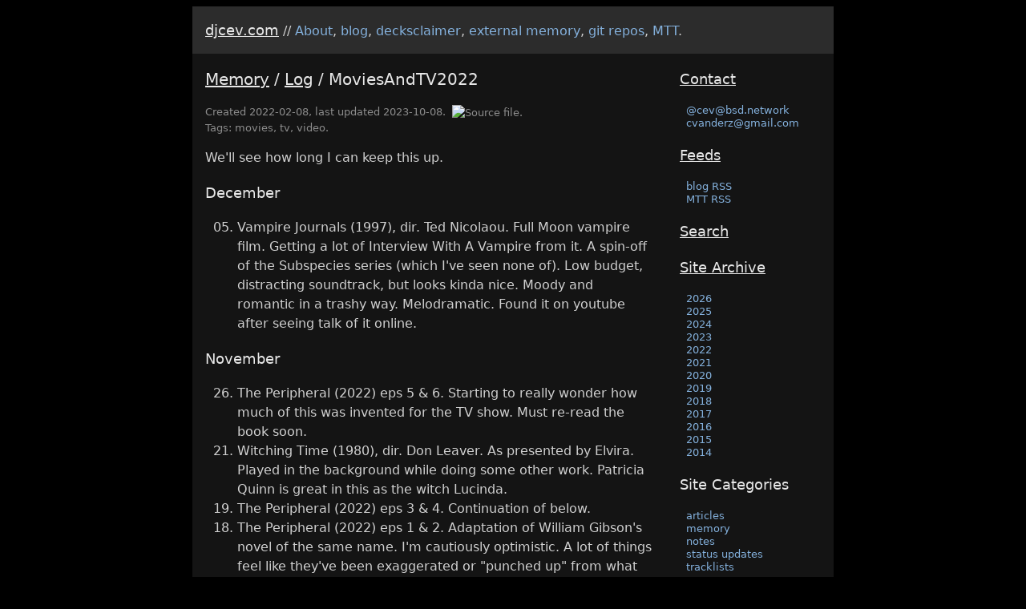

--- FILE ---
content_type: text/html
request_url: https://djcev.com/memory/Log/MoviesAndTV2022/
body_size: 7134
content:
<!DOCTYPE html>
<html lang="en">
<head>
<meta charset="UTF-8" />
<meta name="viewport" content="width=device-width, initial-scale=1.0" />
<title>djcev.com // memory / MoviesAndTV2022</title>
<link rel="alternate" type="application/rss+xml" title="djcev.com blog RSS 2.0 feed" href="https://djcev.com/feed/index.xml" />
<link rel="alternate" type="application/atom+xml" title="djcev.com blog Atom 1.0 feed" href="https://djcev.com/feed/atom/index.xml" />
<link rel="authorization_endpoint" href="https://djcev.com/auth/" />
<link rel="webmention" href="https://webmention.io/djcev.com/webmention" />
<link rel="pingback" href="https://webmention.io/djcev.com/xmlrpc" />
<link rel="shortcut icon" type="image/png" href="/gfx/dipsfav.png" />
<link rel="stylesheet" href="/css/style.css?v=24" />
<meta property="og:site_name" content="djcev.com" />
<meta property="og:title" content="Movies & TV Watched In 2022" />
<meta property="og:url" content="https://djcev.com/memory/Log/MoviesAndTV2022/" />
<meta property="og:type" content="website" />
<meta property="og:image" content="https://djcev.com/gfx/og_slug.jpg" />
<meta property="og:image:width" content="640" />
<meta property="og:image:height" content="480" />
<meta property="og:locale" content="en_US" />
</head>
<body id="top">
<div class="page">
<header><h1><a href="https://djcev.com">djcev.com</a></h1> //
<nav>
<a href="/about.html" title="Background and contact information">About</a>,
<a href="/" title="All posts published on this site in chronological order">blog</a>,
<a href="/2020/03/31/decksclaimer/" title="Decksclaimer & Statement Of Intent">decksclaimer</a>,
<a href="/memory" title="External Memory">external memory</a>,
<a href="/git/" title="Browse the git repos on this site">git repos</a>,
<a href="/tag/movement-through-thought" title="Movement Through Thought">MTT</a>.
</nav>
</header>
<hr/>
<main>
<article class="page" id="memory-Log-MoviesAndTV2022">
<header><h2><a href="/memory">Memory</a> / <a href="/memory/Log">Log</a> / MoviesAndTV2022</h2><p><small>
Created <time class="dt-published" datetime="2022-02-08T19:11:14-08:00">2022-02-08</time>,
last updated <time class="dt-updated" datetime="2023-10-08T08:25:28.283492">2023-10-08</time>.
<a href="/git/djcev.com/blob/_memory/Log/MoviesAndTV2022.wikimd.html" class="bw" title="Source code for this post"><img alt="Source file." class="emoji" style="margin: 0 0 0 0.25rem" src="/gfx/emojos/feather-file-text-8c8c8c.svg" /></a>
<br />Tags:
<a href="/tag/movies" class="bw p-tag" rel="tag">movies</a>,
<a href="/tag/tv" class="bw p-tag" rel="tag">tv</a>,
<a href="/tag/video" class="bw p-tag" rel="tag">video</a>.
</small></p></header><div class="mem-content">
<p>We'll see how long I can keep this up.</p>
<h3>December</h3>
<ol>
<li value="05">Vampire Journals (1997), dir. Ted Nicolaou. Full Moon vampire film.
    Getting a lot of Interview With A Vampire from it. A spin-off of the
    Subspecies series (which I've seen none of). Low budget, distracting
    soundtrack, but looks kinda nice. Moody and romantic in a trashy way.
    Melodramatic. Found it on youtube after seeing talk of it online.</li>
</ol>
<h3>November</h3>
<ol>
<li value="26">The Peripheral (2022) eps 5 &amp; 6. Starting to really wonder how much of
    this was invented for the TV show. Must re-read the book soon.</li>
<li value="21">Witching Time (1980), dir. Don Leaver. As presented by Elvira. Played
    in the background while doing some other work. Patricia Quinn is great
    in this as the witch Lucinda.</li>
<li value="19">The Peripheral (2022) eps 3 &amp; 4. Continuation of below.</li>
<li value="18">The Peripheral (2022) eps 1 &amp; 2. Adaptation of William Gibson's novel of
    the same name. I'm cautiously optimistic. A lot of things feel like
    they've been exaggerated or "punched up" from what they were in the book.
    (In particular I don't remember any major action sequences in the first
    hundred or so pages). Will continue watching it, of course. (I'm a huge
    Gibson fan).</li>
<li value="06">Penda's Fen (1974), dir. Alan Clarke. Watched on <a href="https://www.youtube.com/watch?v=Ghu0ITA8aSE">youtube</a>. Finely
    crafted &amp; complex portrait of a young man's awakening, sexual and
    otherwise. Really good, really dense. Inspiring. Another movie
    discussed and recommended by <a href="https://liveatthedeathfactory.libsyn.com/12-i-am-mud-and-flame">Live At The Death Factory</a>.</li>
</ol>
<h3>October</h3>
<ol>
<li value="31">Horror Of Dracula (1958), dir. Terence Fisher. Fell asleep while watching
    on Halloween. Perhaps a new tradition? Anyway love this Hammer film in
    particular, it's so comfortable. Cushing &amp; Lee are great of course,
    as is just about everyone else here. I love how vibrant and colorful
    the movie looks, and how stiff and uptight the characters are. A classic.</li>
<li value="29">Hellraiser (1987), dir. Clive Barker. Rewatch. Deeply horny and weird.
    These aren't new observations but: This is a doomed romance, Frank
    is the real villain, it's very gothic (big spooky old house), etc. .</li>
<li value="28">Night Of The Living Dead (1968), dir. George Romero. Rewatch. Great movie.
    Still scares me. How do you watch Night Of The Living Dead in 2022?
    On youtube with <a href="https://www.youtube.com/watch?v=K_wjbpiFjAE">vtuber commentary</a>.</li>
<li value="23">Red Lips (1995), dir. Donald Farmer. Watched a VHS rip found... somewhere?
    It's <a href="https://www.youtube.com/watch?v=jWsp6nyDVj4">also on youtube</a>. SOV lesbian vampire film. Sleazy (a lot
    of nudity here) &amp; bloody. New York. One of the movies discussed on
    <a href="https://liveatthedeathfactory.libsyn.com/2-bloodsisters">Live At The Death Factory</a>. Don't have too much to say about
    it right now other than: Ghetty Chasun is really really good as the lead,
    the teeth are gnarly (a good thing), and I liked it a lot more than I
    expected to.</li>
</ol>
<h3>August</h3>
<ol>
<li value="24">Tampopo (1985), dir. Juzo Itami. Group watch. Referential, funny,
    amusingly perverse. Laughed at most of it (which maybe says something
    about me). Could do without the turtle scene.</li>
<li value="23">Noroi: The Curse (2005), dir. Kōji Shiraishi. Rewatch. Immensely
    frightening. The mystery, the way it all interlocks and unfolds, is
    so impressive. A story of the Lovecraftian protagonist investigator /
    researcher messing with forces far beyond their control (with
    disasterous results). Somehow gets more scary on repeat viewings.</li>
<li value="21">Occult (2009), dir. Kōji Shiraishi. My second Shiraishi (after Noroi).
    Cosmic, Lovecraftian horror. Like Noroi this slowly develops or unravels
    into something really frightening. Uneasy, stressful, anxiety inducing.
    Did not go where I was expecting it to. Some sketchy but mostly effective
    CG effects. Incredible soundtrack by Hair Stylistics, it makes the whole
    movie feel much more dangerous. Awesome move to have Kiyoshi Kurosawa
    deliver a bunch of exposition. Both really great and also pretty
    uncomfortable.</li>
<li value="13">Tomie: Rebirth (2001), dir. Takashi Shimizu (famous for the Ju-On movies).
    Some good uncanny and unsettling stuff in this. I generally like slow
    movies, and I like the pace maintained here, but this felt too long by
    the end. I've seen it said elsewhere that Tomie films work better with a
    female protagonist and I agree with that.</li>
<li value="08">Tomie: Replay (2000), dir. Fujiro Mitsuishi. More horror than the previous
    two films I've seen in this series. Has a faded green look to it &amp; some
    cool images. Good soundtrack. I like the first one more, I think, but
    this one's definitely worth watching. The whole Tomie premise is kind of
    complex, I'm not sure how I interpret or read it myself yet.</li>
</ol>
<h3>June</h3>
<ol>
<li value="24">F For Fake (1973), dir. Orson Welles. Rewatch, seen it many times.
    Art, fraud, and lies. Reality and fiction blended. Always leaves me
    feeling hopeful, inspired. One of the best movies ever made, I think.</li>
<li value="21">Rebecca (1940), dir. Alfred Hitchcock. Rewatch. "Portrait of a lampshade
    upside-down to represent a soul in torment". Really excellent. Script,
    pacing, cinematography, sets &amp; locations, performances all brilliant.
    Been meaning to read the book for ages, even started it a few times.</li>
<li value="11">Brick (2005), dir. Rian Johnson.</li>
<li value="08"><a href="/2022/06/20-minutes-into-the-future">Max Headroom: 20 Minutes Into The Future</a> (1985), dir.
    Annabel Jankel &amp; Rocky Morton.</li>
</ol>
<h3>May</h3>
<ol>
<li value="27">Phantasm (1979). dir. Don Coscarelli. Still one of my favorite horror movies.</li>
<li value="27">Evil Dead Trap (1988), dir. Toshiharu Ikeda. A much better movie than I
    expected. An odd giallo / slasher / body horror hybrid. Gnarly (read:
    gory, sexual assault), a bit over the line for me, but the cinematography,
    production design, and performances make up for it. Might write more
    about this one soon.</li>
<li value="23">The Perilous Internet Ring (2020), dir. Norio Tsuruta. Watched a
    fansub that recently appeared on reddit. This is not a very good
    horror movie, but interesting as a <a href="https://en.wikipedia.org/wiki/Message_picture">message film</a> or
    <a href="https://en.wikipedia.org/wiki/Social_problem_film">social problem film</a>. Spoilers from here on. At the
    end a police investigator references the <a href="https://en.wikipedia.org/wiki/Blue_Whale_Challenge">Blue Whale Challenge</a>;
    that appears to be the inspiration for the story and the reason for
    the movie's existence (and the book it's based on, I assume). There's
    also a vague warning about "net addiction" and, more generally,
    the dangers of the internet. The plot bends over backwards in order to
    reach this conclusion, unfortunately. There were some spooky ghosts
    though, which I always like. I had more fun thinking about the movie
    than I did watching it.</li>
<li value="15">Reincarnation (2005), dir. Takashi Shimizu. Felt to me like a fine ghost
    story that mixes up a bunch of pretty standard elements (creepy dolls,
    past lives, spooky kids). It's a bit meta - it's about actors in a
    horror film - but doesn't pursue that angle very far. Was executed well
    &amp; I liked how eerie and reality-bending it was. Kenji Kawai's soundtrack
    is good. Will have to watch it again.</li>
</ol>
<h3>April</h3>
<ol>
<li value="29">Predator (1987), dir. John McTiernan. I wonder: how many more of these
    actors can we elect to positions in government?</li>
<li value="26">Fatal Frame (2014), dir. Mari Asato. AKA Gekijōban Zero. Watched on
    youtube, not great video quality. Spooky ghosts! This was very very
    good. Time and space completely out of joint, full dream logic, nods
    to many past horror films. Beautiful movie to look at. Also very queer.</li>
<li value="11"><a href="https://www.youtube.com/watch?v=3mGAesQ_cbo">Tattoo</a> (2011), dir. Bill Paxton. Paxton came up in a conversation
    today, found this short film directed by him on Youtube. Well-made &amp;
    looks great. Love James Hong as the old tattoo artist.</li>
<li value="03">Clouds Of Sils Maria (2014), dir. Olivier Assayas. Complicated. Layered.
    Loved the performances, found the movie a little anxiety-inducing. Will
    need to see it again.</li>
<li value="02">Dredd (2012), dir. Pete Travis. "You know how often we get a Judge up in
    Peach Trees?"</li>
<li value="01">Tomie: Another Face (1999), dir. Toshirô Inomata. Made for TV (I assume,
    from the look of it) anthology film of three Tomie stories. Either
    intentionally or unintentionally comedic, not sure which. Middle segment
    does a Twin Peaks thing. There's what sounds like a riff on Teardrop by
    Massive Attack on the soundtrack. A lot of voiceover narration. Not the
    vibe I'm looking for.</li>
</ol>
<h3>March</h3>
<ol>
<li value="25"><a href="/2022/03/battle-girl">Battle Girl: The Living Dead In Tokyo Bay</a> (1991), dir.
    Kazuo ‘Gaira’ Komizu.</li>
<li value="19">Tomie (1998? 99?), dir. Ataru Oikawa. Indie electronic Tomie. Slow &amp;
    kind of hypnotic; dreamlike. Very late-90s early '00s. I have once
    again not read the comic. Enjoyed this immensely; might write about
    it in more detail later.</li>
<li value="15">Demonlover (2002), dir. Olivier Assayas. Messy. Nasty. Prescient?
    Anxiety-inducing. Complex in a way I'm not equipped to process at
    the moment. The only Assayas movie I had heard of before listening
    to the discussion of Personal Shopper in LatDF's feed. Didn't like
    it as much as Shopper, but that might be because Shopper is a more
    "kind" movie.</li>
<li value="12"><a href="/2022/03/footwear-repairs">Footwear Repairs By Craftsmen At Competitive Prices</a>,
    1998, various directors.</li>
<li value="11">Personal Shopper (2016), dir. Olivier Assayas. Another movie discussed
    on <a href="https://liveatthedeathfactory.libsyn.com/rerun-personal-shopper">Live At The Death Factory</a>. Loved it. Loved watching it,
    still love thinking about it after. One of the hosts of LatDF, Astrid
    if I remember correctly, compared it to William Gibson's Blue Ant
    trilogy and I think that's apt.</li>
<li value="08">Vampire Clay (2017), dir. Sôichi Umezawa. Creature feature, haunted
    object movie, body horror. A little gory &amp; gross. A small class of
    art students find (and reanimate) a chunk of monsterous clay. Really
    fun practical effects. (Claymation!) Much of the middle of this is
    watching likable teenagers die off and that wasn't grabbing me today.</li>
<li value="07">Richard Laymon's In The Dark (2000), dir. Clifton Holmes. Really great
    and creepy shot-on-video horror. Good script, a lot of smart decisions,
    and an excellent central performance. Does a lot with what looks like
    very little money. Heard about it thru
    <a href="https://liveatthedeathfactory.libsyn.com/10-you-cant-kill-me-cause-im-already-inside-you">Live At The Death Factory #10</a>.</li>
<li value="05">Eko Eko Azarak IV: Awakening, dir. Kôsuke Suzuki. Doesn't feel like
    an Eko Eko Azarak movie until the last 20 minutes. Most of this is
    more of a drama and commentary on the media. Mass hysteria. I wonder
    if I'm missing something here, some context. An origin story in the
    sense that it's about somebody becoming the Misa Kuroi character.
    I enjoy thinking about it more than I enjoyed watching it, I think.</li>
<li value="01">The End Of Evangelion (1997). Great. Miserable. Apocalyptic. The imagery
    is still really striking, though some of it doesn't hold up as well as
    I remember (thinking of Rei's face on the nine mass produced Evangelion
    units). But that's a minor complaint.</li>
</ol>
<h3>February</h3>
<ol>
<li value="26"><a href="/2022/02/good-night-defrag">Good night, DeFrag [.df]</a> (2022), power_of_heavy_metal</li>
<li value="20">Neon Genesis Evangelion: Death (97/98).</li>
<li value="14">Neon Genesis Evangelion (TV, 1996). Re-watched over the last week or so.
    Classic. Still holds up, still a banger. Giant robots &amp; psychological
    trauma.</li>
<li value="11"><a href="/2022/03/eko-eko-azarak-iii">Eko Eko Azarak III: Misa The Dark Angel</a> (1998), dir. Katsuhito Ueno</li>
<li value="08"><a href="/2022/02/eko-eko-azarak-ii">Eko Eko Azarak II: Birth Of The Wizard</a> (1996), dir. Shimako Satō</li>
</ol>
<hr/>

<nav><div class="nav5 rg txtr">
<a href="/memory/Log/MoviesAndTV2023">MoviesAndTV2023 &gt;&gt;</a>
</div></nav>
</div></article>

</main>
<hr/>
<aside><nav>
<h3><a href="/about.html#contact" title="Extended contact information">Contact</a></h3>
<ul>
<li><small><a href="https://bsd.network/@cev" title="@cev@bsd.network" class="u-url url" rel="me">@cev@bsd.network</a></small></li>
<li><small><a href="mailto:cvanderz@gmail.com" title="cvanderz at google mail" class="u-email email" rel="me">cvanderz@gmail.com</a></small></li>
</ul>
<h3><a href="/feeds.html" title="List of RSS & Atom feeds on this website">Feeds</a></h3>
<ul>
<li><small><a href="/feed/index.xml" title="RSS 2.0 feed of the 10 most recent blog posts">blog RSS</a></small></li>
<li><small><a href="/feed/mtt/index.xml" title="itunes-compatible RSS feed of downloadable MTT episodes">MTT RSS</a></small></li>
</ul>
<h3><a href="/search.html" title="Search this site (through third-party providers)">Search</a></h3>
<h3><a href="/archive.html" title="Browse the blog archive">Site Archive</a></h3>
<ul>
<li><small><a title="the 2026 archive page" href="/2026">2026</a></small></li>
<li><small><a title="the 2025 archive page" href="/2025">2025</a></small></li>
<li><small><a title="the 2024 archive page" href="/2024">2024</a></small></li>
<li><small><a title="the 2023 archive page" href="/2023">2023</a></small></li>
<li><small><a title="the 2022 archive page" href="/2022">2022</a></small></li>
<li><small><a title="the 2021 archive page" href="/2021">2021</a></small></li>
<li><small><a title="the 2020 archive page" href="/2020">2020</a></small></li>
<li><small><a title="the 2019 archive page" href="/2019">2019</a></small></li>
<li><small><a title="the 2018 archive page" href="/2018">2018</a></small></li>
<li><small><a title="the 2017 archive page" href="/2017">2017</a></small></li>
<li><small><a title="the 2016 archive page" href="/2016">2016</a></small></li>
<li><small><a title="the 2015 archive page" href="/2015">2015</a></small></li>
<li><small><a title="the 2014 archive page" href="/2014">2014</a></small></li>
</ul>
<h3>Site Categories</h3>
<ul>
<li><small><a href="/articles">articles</a></small></li>
<li><small><a href="/memory">memory</a></small></li>
<li><small><a href="/notes">notes</a></small></li>
<li><small><a href="/archive.html">status updates</a></small></li>
<li><small><a href="/tracklists">tracklists</a></small></li>
</ul></nav></aside>
<footer class="h-card vcard"><p><small>
<span xmlns:dct="http://purl.org/dc/terms/" property="dct:title">djcev.com</span> &copy; 2026 <a href="https://djcev.com" xmlns:cc="http://creativecommons.org/ns#" property="cc:attributionName" rel="cc:attributionURL me">Cameron Vanderzanden</a> (<a href="mailto:cvanderz@gmail.com" class="u-mail email" rel="me">cvanderz@gmail.com</a>).<br/>
Content on this site is licensed under a <a rel="license" href="http://creativecommons.org/licenses/by/4.0/">Creative Commons Attribution 4.0 License</a> unless otherwise noted.<br/>
Please see the <a href="/2020/03/31/decksclaimer/" title="Decksclaimer & Statement Of Intent">decksclaimer</a> for a note about the audio recordings hosted and linked here.
</small></p></footer>
</div></body></html>


--- FILE ---
content_type: text/css
request_url: https://djcev.com/css/style.css?v=24
body_size: 2818
content:
/* border, margin, padding: top right bottom left */
@font-face { font-family: "Public Sans Web"; font-style: normal;
 font-weight: 400; font-display: fallback;
 src: url(/gfx/f/PublicSans-Regular.woff2) format("woff2"),
  url(/gfx/f/PublicSans-Regular.woff) format("woff"),
  url(/gfx/f/PublicSans-Regular.ttf) format("truetype") }
@font-face { font-family: "Public Sans Web"; font-style: italic;
 font-weight: 400; font-display: fallback;
 src: url(/gfx/f/PublicSans-Italic.woff2) format("woff2"),
  url(/gfx/f/PublicSans-Italic.woff) format("woff"),
  url(/gfx/f/PublicSans-Italic.ttf) format("truetype") }
@font-face { font-family: "IC-local"; font-style: normal;
 font-weight: 500; font-display: fallback;
 src: url(/gfx/f/Inconsolata-Medium.ttf) format("truetype"); }
html { font-family: "Public Sans Web", "Public Sans Regular", "DejaVu Sans",
 sans-serif; font-feature-settings: "kern" 1; font-kerning: normal;
 font-size: calc(2.5vw); overflow-y: scroll; }
body { background-color: #000; color: #d0d0d0; line-height: 1.5;
 background-image: url("/gfx/rai-land-floral4.png"); }
div.page { background-color: #141414; max-width: 50rem; margin: auto; }
div.page > header { padding: 1rem; background-color: #2c2c2c; }
div.page > footer { padding: 0 1rem 1rem 1rem; }
small, article header p, aside nav ul, div.mem-content > table, div.repos,
 div.files, div.filehistory, div.branches, div.commits, div.diff, div.tags,
 div.changes,
 input[type=text], input[type=url], input[type=password], input[type=submit]
 { font-size: 0.8125rem; font-weight: 400 } /* small (uniform size) */
article { margin: 1rem auto; } /* post, page, various */
article.post-micro > header { height: 3rem; min-height: 3rem; max-height: 3rem; }
article.post-micro > header > p { margin: 0 auto auto 4rem; }
article > div.status { margin-top: 1rem; display: block; } /* post-micro */
aside nav ul { padding: 0 0 0 0.5rem; line-height: 1.3; list-style-type: none; }
aside { margin: auto; padding: 0 1rem 1rem; }
main { margin: 0; padding: 0 1rem 1rem; }
@media only screen and (min-width: 640px) { html { font-size: 16px; } }
@media only screen and (min-width: 832px) {
 main { display: block; min-width: 35rem; max-width: 35rem; float: left; }
 aside { display: block; min-width: 11rem; max-width: 11rem; float: right; } }
@media only screen and (max-width: 832px) {
 div.page { min-width: 37rem; max-width: 37rem; } }
footer { clear: both; }
a { color: #84b1dd; text-decoration: none; }
a:hover { color: #93c5f7; text-decoration: underline; }
a:visited { color: #92b2d1; }
a:visited:hover { color: #a4c8ea; }
a.bw, small, div.xhpv-info blockquote, p.commentheader { color: #8c8c8c; }
a.bw:hover { color: #a6a6a6; }
audio, video { width: 100%; height: auto; }
b { color: #e8e8e8; }
blockquote { border-left: 0.5rem solid #303030; color: #bcbcbc;
 padding-right: 1rem; padding-left: 0.5rem; margin: 0; }
code, kbd, pre, samp { font-family: "IC-local", "Inconsolata", monospace; }
/* font-size: 0.75rem; } */
details > summary { background-color: #303030; display: block;
 padding: 0.5rem; cursor: pointer; }
div.files, div.filehistory, div.branches, div.commits, div.diff, div.tags,
 div.changes, div.repos
 { font-family: "IC-local", "Inconsolata", monospace; } /* gitview */
div.lhpv { border: 1px solid #202020; height: 6rem; max-height: 6rem;
 margin: 1rem auto; padding: 0; } /* link horizontal preview card */
a div.lhpv:hover { background-color: #202020; }
div.lhpv-img { display: block; float: left; width: 8rem; height: 6rem; }
div.lhpv-img img { object-fit: cover; height: 100%; width: 100%; }
div.lhpv-info { display: block; float: right; width: 25rem;
 max-height: 4.5rem; margin: auto 0; padding: 0.75rem 1rem; }
div.lhpv-info blockquote, div.lhpv-info p { margin: 0; padding: 0;
 overflow: hidden; white-space: nowrap; text-overflow: ellipsis; }
div.lhpv-info blockquote { border: 0; max-height: 1.5rem; }
h1 { display: inline-block; font-size: 1.125rem; margin: 0 auto; }
h2 { font-size: 1.25rem; } h3 { font-size: 1.125rem; }
h1, h2, h3, h4 { color: #e8e8e8; font-weight: 400; }
h1 a, h1 a:visited, h2 a, h2 a:visited, h3 a, h3 a:visited, h4 a,
 h4 a:visited { color: #e8e8e8; text-decoration: underline; }
h1 a:hover, h1 a:visited:hover, h2 a:hover, h2 a:visited:hover, h3 a:hover,
 h3 a:visited:hover, h4 a:hover, h4 a:visited:hover { color: #f8f8f8; }
hr { background-color: #202020; border-style: none; height: 0.5rem;
 margin: 1rem auto 1rem auto; width: 97%; clear: both; }
div.page > hr { display: none; }
img { height: auto; max-width: 100%; width: 100%; }
img.av { float: left; margin: auto 1rem 1rem auto;
 min-width: 3rem; max-width: 3rem; }
img.emoji { height: 1em; width: 1em; margin: 0 0.5em 0 .1em;
 vertical-align: -0.1em; } /* https://github.com/twitter/twemoji */
input[type=text], input[type=url], input[type=password] { font-family: inherit;
 color: #d0d0d0; border: 0.15rem solid #141414; background-color: #242424; }
input[type=text]:focused, input[type=url]:focused,
 input[type=password]:focused { border: 0.15rem solid #333; }
input[type=submit] { clear: both; float: right; font-family: inherit;
 color: #d0d0d0; border: 0.15rem solid #141414; background-color: #343434; }
li em, table em { color: #b7b7b7; font-style: normal; }
nav { display: inline; }
ol { color: #d0d0d0; list-style-type: decimal-leading-zero; }
pre { white-space: pre-wrap; overflow-wrap: break-word; border-radius: 0.25rem;
 line-height: 1.2; padding: 0.5rem; font-size: 0.75rem; }
pre > code { width: 100%; }
s { text-decoration: line-through #bbb; }
samp > kbd { font-weight: bold; }
strong { color: #eaeaea; font-weight: bold; }
strong a { color: #c6ddf7; font-weight: normal; }
strong a:hover { color: #d0e8ff; }
strong a:visited { color: #c6d8ea; }
strong a:visited:hover { color: #d1e4f7; }
table { border: none; border-collapse: collapse; width: 100%; }
table, ol, ul { font-feature-settings: "kern" 1, "tnum" 1; }
td, th { padding-left: 0.25rem; padding-right: 0.25rem; }
td:first-child, th:first-child { padding-left: 0.5rem; }
td:last-child, th:last-child { padding-right: 0.5rem; }
th { font-weight: normal; text-align: left; }
.archive { color: #cccccc; } /* site archive & tag pages */
.archive li span.r { color: #b7b7b7; float: right; }
.ellipsis::after { content: "…"; }
.flush { border: 0; margin: 0; padding: 0; }
.hide, .invisible { display: none; }
.nav2 { display: inline-block; width: 24%; } /* bottom-of-page navigation */
.nav5 { display: inline-block; width: 48%; }
.rg { float: right; margin: auto 0 auto 1rem; }
.trackno, .trackbpm { color: #cccccc; } /* specific named table options */
.trackname, .filename, .summary, .commmesg, .repodesc, .wide { width: 100%; }
.tracklen { color: #b7b7b7; }
.txtc { text-align: center; }
.txtr { text-align: right; }
.txtv { vertical-align: top; white-space: nowrap; }
.w25, .w33, .w50, .w66 { display: inline-block; }
.w25 { width: 25%; max-width: 25%; } .w33 { width: 33%; max-width: 33%; }
.w50 { width: 50%; max-width: 50%; } .w66 { width: 66%; max-width: 66%; }
div.syntax_highlight pre { margin: 0; padding: 0; }
div.syntax_highlight { counter-reset: lineno; }  /* code block line numbers */
span[id^='ln-']:before {
 color: #8c8c8c; text-align: right; width: 2.125rem; display: inline-block;
 counter-increment: lineno; content: counter(lineno); padding-right: 0.625rem; }
/* github.com/idleberg/base16-pygments/blob/master/css/base16-ocean.dark.css */
.syntax_highlight     { color: #eff1f5 } /* syntax base 16 ocean dark */
.syntax_highlight .c  { color: #65737e } /* Comment */
.syntax_highlight .err{ color: #bf616a } /* Error */
.syntax_highlight .k  { color: #b48ead } /* Keyword */
.syntax_highlight .l  { color: #d08770 } /* Literal */
.syntax_highlight .n  { color: #eff1f5 } /* Name */
.syntax_highlight .o  { color: #96b5b4 } /* Operator */
.syntax_highlight .p  { color: #eff1f5 } /* Punctuation */
.syntax_highlight .cm { color: #65737e } /* Comment.Multiline */
.syntax_highlight .cp { color: #65737e } /* Comment.Preproc */
.syntax_highlight .c1 { color: #65737e } /* Comment.Single */
.syntax_highlight .cs { color: #65737e } /* Comment.Special */
.syntax_highlight .gd { color: #bf616a } /* Gen.Deleted */
.syntax_highlight .ge { font-style: italic } /* Gen.Emph */
.syntax_highlight .gh { color: #eff1f5; font-weight: bold } /* Gen.Heading */
.syntax_highlight .gi { color: #a3be8c } /* Gen.Inserted */
.syntax_highlight .gp { color: #65737e; font-weight: bold } /* Gen.Prompt */
.syntax_highlight .gs { font-weight: bold } /* Gen.Strong */
.syntax_highlight .gu { color: #96b5b4; font-weight: bold } /* Gen.Subhead */
.syntax_highlight .kc { color: #b48ead } /* Keyword.Constant */
.syntax_highlight .kd { color: #b48ead } /* Keyword.Declaration */
.syntax_highlight .kn { color: #96b5b4 } /* Keyword.Namespace */
.syntax_highlight .kp { color: #b48ead } /* Keyword.Pseudo */
.syntax_highlight .kr { color: #b48ead } /* Keyword.Reserved */
.syntax_highlight .kt { color: #ebcb8b } /* Keyword.Type */
.syntax_highlight .ld { color: #a3be8c } /* Literal.Date */
.syntax_highlight .m  { color: #d08770 } /* Literal.Number */
.syntax_highlight .s  { color: #a3be8c } /* Literal.String */
.syntax_highlight .na { color: #8fa1b3 } /* Name.Attribute */
.syntax_highlight .nb { color: #eff1f5 } /* Name.Builtin */
.syntax_highlight .nc { color: #ebcb8b } /* Name.Class */
.syntax_highlight .no { color: #bf616a } /* Name.Constant */
.syntax_highlight .nd { color: #96b5b4 } /* Name.Decorator */
.syntax_highlight .ni { color: #eff1f5 } /* Name.Entity */
.syntax_highlight .ne { color: #bf616a } /* Name.Exception */
.syntax_highlight .nf { color: #8fa1b3 } /* Name.Function */
.syntax_highlight .nl { color: #eff1f5 } /* Name.Label */
.syntax_highlight .nn { color: #ebcb8b } /* Name.Namespace */
.syntax_highlight .nx { color: #8fa1b3 } /* Name.Other */
.syntax_highlight .py { color: #eff1f5 } /* Name.Property */
.syntax_highlight .nt { color: #96b5b4 } /* Name.Tag */
.syntax_highlight .nv { color: #bf616a } /* Name.Variable */
.syntax_highlight .ow { color: #96b5b4 } /* Operator.Word */
.syntax_highlight .w  { color: #eff1f5 } /* Text.Whitespace */
.syntax_highlight .mf { color: #d08770 } /* Literal.Number.Float */
.syntax_highlight .mh { color: #d08770 } /* Literal.Number.Hex */
.syntax_highlight .mi { color: #d08770 } /* Literal.Number.Integer */
.syntax_highlight .mo { color: #d08770 } /* Literal.Number.Oct */
.syntax_highlight .sb { color: #a3be8c } /* Literal.String.Backtick */
.syntax_highlight .sc { color: #eff1f5 } /* Literal.String.Char */
.syntax_highlight .sd { color: #65737e } /* Literal.String.Doc */
.syntax_highlight .s2 { color: #a3be8c } /* Literal.String.Double */
.syntax_highlight .se { color: #d08770 } /* Literal.String.Escape */
.syntax_highlight .sh { color: #a3be8c } /* Literal.String.Heredoc */
.syntax_highlight .si { color: #d08770 } /* Literal.String.Interpol */
.syntax_highlight .sx { color: #a3be8c } /* Literal.String.Other */
.syntax_highlight .sr { color: #a3be8c } /* Literal.String.Regex */
.syntax_highlight .s1 { color: #a3be8c } /* Literal.String.Single */
.syntax_highlight .ss { color: #a3be8c } /* Literal.String.Symbol */
.syntax_highlight .bp { color: #eff1f5 } /* Name.Builtin.Pseudo */
.syntax_highlight .vc { color: #bf616a } /* Name.Variable.Class */
.syntax_highlight .vg { color: #bf616a } /* Name.Variable.Global */
.syntax_highlight .vi { color: #bf616a } /* Name.Variable.Instance */
.syntax_highlight .il { color: #d08770 } /* Literal.Number.Integer.Long */
